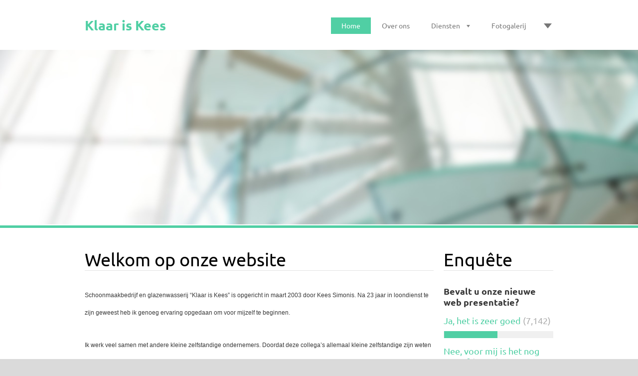

--- FILE ---
content_type: text/html; charset=UTF-8
request_url: https://www.klaariskees.net/
body_size: 8428
content:
<!doctype html>
<!--[if lt IE 7]> <html class="lt-ie10 lt-ie9 lt-ie8 lt-ie7" lang="nl"> <![endif]-->
<!--[if IE 7]>    <html class="lt-ie10 lt-ie9 lt-ie8" lang="nl"> <![endif]-->
<!--[if IE 8]>    <html class="lt-ie10 lt-ie9" lang="nl"> <![endif]-->
<!--[if IE 9]>    <html class="lt-ie10" lang="nl"> <![endif]-->
<!--[if gt IE 9]><!-->
<html lang="nl">
<!--<![endif]-->

<head>
    <base href="https://www.klaariskees.net/">
  <meta charset="utf-8">
  <meta name="description" content="">
  <meta name="keywords" content="nsw-gay8wbhdwebqcojgxkhsoxtzcswe5hjmylc-3kklmbuupthb61h6218uvs5zbwvd40ow1ncesvnus73lusbr4-ggzwvad221r4dqvahauhyqxribcuagcjyvuvyt95th,klaar is kees,glazenwasserij zuid holland,schoonmaakbedrijf klaar is kees, klaar is kees, glazenwasserij, vloeronderhoud, glazenwasserij zuid holland">
  <meta name="generator" content="Webnode">
  <meta name="apple-mobile-web-app-capable" content="yes">
  <meta name="apple-mobile-web-app-status-bar-style" content="black">
  <meta name="format-detection" content="telephone=no">
    <link rel="icon" type="image/svg+xml" href="/favicon.svg" sizes="any">  <link rel="icon" type="image/svg+xml" href="/favicon16.svg" sizes="16x16">  <link rel="icon" href="/favicon.ico"><link rel="canonical" href="https://www.klaariskees.net/">
<script type="text/javascript">(function(i,s,o,g,r,a,m){i['GoogleAnalyticsObject']=r;i[r]=i[r]||function(){
			(i[r].q=i[r].q||[]).push(arguments)},i[r].l=1*new Date();a=s.createElement(o),
			m=s.getElementsByTagName(o)[0];a.async=1;a.src=g;m.parentNode.insertBefore(a,m)
			})(window,document,'script','//www.google-analytics.com/analytics.js','ga');ga('create', 'UA-797705-6', 'auto',{"name":"wnd_header"});ga('wnd_header.set', 'dimension1', 'W1');ga('wnd_header.set', 'anonymizeIp', true);ga('wnd_header.send', 'pageview');var pageTrackerAllTrackEvent=function(category,action,opt_label,opt_value){ga('send', 'event', category, action, opt_label, opt_value)};</script>
  <link rel="alternate" type="application/rss+xml" href="https://klaariskees.net/rss/all.xml" title="Bekijk alle artiekelen">
<!--[if lte IE 9]><style type="text/css">.cke_skin_webnode iframe {vertical-align: baseline !important;}</style><![endif]-->
    <meta http-equiv="X-UA-Compatible" content="IE=edge">
    <title>Klaar is Kees</title>
    <meta name="viewport" content="width=1100">
    <link rel="stylesheet" href="https://d11bh4d8fhuq47.cloudfront.net/_system/skins/v6/50001111/css/style.css">

				<script type="text/javascript">
				/* <![CDATA[ */
					
					if (typeof(RS_CFG) == 'undefined') RS_CFG = new Array();
					RS_CFG['staticServers'] = new Array('https://d11bh4d8fhuq47.cloudfront.net/');
					RS_CFG['skinServers'] = new Array('https://d11bh4d8fhuq47.cloudfront.net/');
					RS_CFG['filesPath'] = 'https://www.klaariskees.net/_files/';
					RS_CFG['filesAWSS3Path'] = 'https://65bd667f64.cbaul-cdnwnd.com/bb9c1cb68d01317cce8cf354f2402ecb/';
					RS_CFG['lbClose'] = 'Sluiten';
					RS_CFG['skin'] = 'default';
					if (!RS_CFG['labels']) RS_CFG['labels'] = new Array();
					RS_CFG['systemName'] = 'Webnode';
						
					RS_CFG['responsiveLayout'] = 0;
					RS_CFG['mobileDevice'] = 0;
					RS_CFG['labels']['copyPasteSource'] = 'Lees meer:';
					
				/* ]]> */
				</script><style type="text/css">/* <![CDATA[ */#h238o1523b3f {position: absolute;font-size: 13px !important;font-family: "Arial", helvetica, sans-serif !important;white-space: nowrap;z-index: 2147483647;-webkit-user-select: none;-khtml-user-select: none;-moz-user-select: none;-o-user-select: none;user-select: none;}#affa8b2e39113 {position: relative;top: -14px;}* html #affa8b2e39113 { top: -11px; }#affa8b2e39113 a { text-decoration: none !important; }#affa8b2e39113 a:hover { text-decoration: underline !important; }#tv47ui9fz {z-index: 2147483647;display: inline-block !important;font-size: 16px;padding: 7px 59px 9px 59px;background: transparent url(https://d11bh4d8fhuq47.cloudfront.net/img/footer/footerButtonWebnodeHover.png?ph=65bd667f64) top left no-repeat;height: 18px;cursor: pointer;}* html #tv47ui9fz { height: 36px; }#tv47ui9fz:hover { background: url(https://d11bh4d8fhuq47.cloudfront.net/img/footer/footerButtonWebnode.png?ph=65bd667f64) top left no-repeat; }#arel8ap44lc9jl { display: none; }#h9hgfhdg1fl {z-index: 3000;text-align: left !important;position: absolute;height: 88px;font-size: 13px !important;color: #ffffff !important;font-family: "Arial", helvetica, sans-serif !important;overflow: hidden;cursor: pointer;}#h9hgfhdg1fl a {color: #ffffff !important;}#kag844e3hd5fg {color: #36322D !important;text-decoration: none !important;font-weight: bold !important;float: right;height: 31px;position: absolute;top: 19px;right: 15px;cursor: pointer;}#gk0fijf358f { float: right; padding-right: 27px; display: block; line-height: 31px; height: 31px; background: url(https://d11bh4d8fhuq47.cloudfront.net/img/footer/footerButton.png?ph=65bd667f64) top right no-repeat; white-space: nowrap; }#ha8a9d33b2edbf { position: relative; left: 1px; float: left; display: block; width: 15px; height: 31px; background: url(https://d11bh4d8fhuq47.cloudfront.net/img/footer/footerButton.png?ph=65bd667f64) top left no-repeat; }#kag844e3hd5fg:hover { color: #36322D !important; text-decoration: none !important; }#kag844e3hd5fg:hover #gk0fijf358f { background: url(https://d11bh4d8fhuq47.cloudfront.net/img/footer/footerButtonHover.png?ph=65bd667f64) top right no-repeat; }#kag844e3hd5fg:hover #ha8a9d33b2edbf { background: url(https://d11bh4d8fhuq47.cloudfront.net/img/footer/footerButtonHover.png?ph=65bd667f64) top left no-repeat; }#c99d796a2 {padding-right: 11px;padding-right: 11px;float: right;height: 60px;padding-top: 18px;background: url(https://d11bh4d8fhuq47.cloudfront.net/img/footer/footerBubble.png?ph=65bd667f64) top right no-repeat;}#dadcb61013f {float: left;width: 18px;height: 78px;background: url(https://d11bh4d8fhuq47.cloudfront.net/img/footer/footerBubble.png?ph=65bd667f64) top left no-repeat;}* html #tv47ui9fz { filter: progid:DXImageTransform.Microsoft.AlphaImageLoader(src='https://d11bh4d8fhuq47.cloudfront.net/img/footer/footerButtonWebnode.png?ph=65bd667f64'); background: transparent; }* html #tv47ui9fz:hover { filter: progid:DXImageTransform.Microsoft.AlphaImageLoader(src='https://d11bh4d8fhuq47.cloudfront.net/img/footer/footerButtonWebnodeHover.png?ph=65bd667f64'); background: transparent; }* html #c99d796a2 { height: 78px; background-image: url(https://d11bh4d8fhuq47.cloudfront.net/img/footer/footerBubbleIE6.png?ph=65bd667f64);  }* html #dadcb61013f { background-image: url(https://d11bh4d8fhuq47.cloudfront.net/img/footer/footerBubbleIE6.png?ph=65bd667f64);  }* html #gk0fijf358f { background-image: url(https://d11bh4d8fhuq47.cloudfront.net/img/footer/footerButtonIE6.png?ph=65bd667f64); }* html #ha8a9d33b2edbf { background-image: url(https://d11bh4d8fhuq47.cloudfront.net/img/footer/footerButtonIE6.png?ph=65bd667f64); }* html #kag844e3hd5fg:hover #rbcGrSigTryButtonRight { background-image: url(https://d11bh4d8fhuq47.cloudfront.net/img/footer/footerButtonHoverIE6.png?ph=65bd667f64);  }* html #kag844e3hd5fg:hover #rbcGrSigTryButtonLeft { background-image: url(https://d11bh4d8fhuq47.cloudfront.net/img/footer/footerButtonHoverIE6.png?ph=65bd667f64);  }/* ]]> */</style><script type="text/javascript" src="https://d11bh4d8fhuq47.cloudfront.net/_system/client/js/compressed/frontend.package.1-3-108.js?ph=65bd667f64"></script><style type="text/css"></style></head>

<body>
<!-- div id="wrapper" -->
<div id="wrapper" class="LIGHT GREEN">

    <!-- div id="header" -->
    <div id="header">

        <!-- div id="headerContent" -->
        <div id="headerContent" class="clearfix">

            <div id="logoZone">
                <div id="logo"><span><span id="rbcSystemIdentifierLogo">Klaar is Kees</span></span></div>            </div>


            <!-- div id="headerNav" -->
            <div id="headerNav" class="clearfix">
                <div class="menuWrapper">
                    

    
		<ul class="menu">
	<li class="first activeSelected">      
      <a href="/home/">         
      Home        
  </a>        
  </li>
	<li>      
      <a href="/over-ons/">         
      Over ons        
  </a>        
  </li>
	<li>      
      <a href="/diensten-/">         
      Diensten          
  </a>        
  
	<ul class="level1">
		<li class="first">      
      <a href="/diensten-/schoonmaak-service-voor-bedrijven/">         
      Schoonmaak  service voor bedrijven        
  </a>        
  </li>
		<li class="last">      
      <a href="/diensten-/service-voor-particulieren/">         
      Service voor particulieren        
  </a>        
  </li>
	</ul>
	</li>
	<li>      
      <a href="/fotogalerij/">         
      Fotogalerij        
  </a>        
  </li>
	<li>      
      <a href="/milieu-verantwoord-ondernemen/">         
      Milieu Verantwoord Ondernemen        
  </a>        
  </li>
	<li>      
      <a href="/links-/">         
      Links        
  </a>        
  </li>
	<li>      
      <a href="/feedback/">         
      Feedback        
  </a>        
  </li>
	<li class="last">      
      <a href="/contact/">         
      Contact         
  </a>        
  </li>
</ul>   

      <div class="clearfix"></div>     
					
                </div>
            </div>
	        <script type="application/javascript">
		        var el = document.getElementById("headerNav");
		        if (typeof(el) != "undefined") {
			        el.style.display = "none";
		        }
	        </script>
            <!-- div id="headerNav" -->

        </div>
        <!-- div id="headerContent" -->



    </div>
    <!-- div id="header" -->




    <!-- div id="illustration" -->
    <div id="illustration">

        <div id="illustrationContent">
            <div id="moto"><span id="rbcCompanySlogan" class="rbcNoStyleSpan"></span></div>
        </div>

        <div id="illustrationImgWapper">
            <img src="https://d11bh4d8fhuq47.cloudfront.net/_system/skins/v6/50001111/img/var_light_green_illustration.jpg?ph=65bd667f64" width="1920" height="350" alt="">        </div>
    </div>
    <!-- div id="illustration" -->




    <!-- div id="breadcrumbs" -->
    <div id="breadcrumbs">
        <div id="breadcrumbsContent">
            <div id="pageNavigator" class="rbcContentBlock" style="display: none;"></div>        </div>
    </div>
    <!-- div id="breadcrumbs" -->




    <!-- div id="main" -->
    <div id="main" role="main">


        <!-- div id="mainContent" -->
        <div id="mainContent" class="clearfix" >


            <!-- div class="column75" -->
            <div class="column75">

                 
       <div class="widget widgetWysiwyg clearfix">     
		<h2>
	Welkom op onze website</h2>
<p>
	<span style="font-size: 12px;"><span style="font-family: arial,helvetica,sans-serif;">Schoonmaakbedrijf en glazenwasserij “Klaar is Kees” is opgericht in maart 2003 door Kees Simonis. Na 23 jaar in loondienst te zijn geweest heb ik genoeg ervaring opgedaan om voor mijzelf te beginnen.</span></span></p>
<p>
	<span style="font-size: 12px;"><span style="font-family: arial,helvetica,sans-serif;">Ik werk veel samen met andere kleine zelfstandige ondernemers. </span></span><span style="font-size: 12px;"><span style="font-family: arial,helvetica,sans-serif;">Doordat deze collega’s allemaal kleine zelfstandige zijn weten zij wat service gericht werken is. Bij ons worden ontwikkelingen in de markt op de voet gevolgd. Zo worden uiteraard alle relevante vakbladen gelezen en vakbeurzen bezocht.</span></span></p>
<p>
	<span style="font-size: 12px;"><span style="font-family: arial,helvetica,sans-serif;">Veel misverstanden en problemen in de schoonmaakwereld ontstaan door onduidelijkheid over wat er&nbsp;is afgesproken. Vandaar dat er een goede basis moet zijn voor de afspraken tussen opdrachtgever en opdrachtnemer. Essentieel hiervoor is een duidelijk werkprogramma. Onze expertise koppelen wij aan de kennis die binnen uw organisatie aanwezig is.</span></span></p>
<p>
	<span style="font-size: 12px;"><span style="font-family: arial,helvetica,sans-serif;"><strong>Ons doel</strong><br />
	Ons doel is om&nbsp;u&nbsp;als opdrachtgever alle zorgen rondom en in uw gebouwen&nbsp;die niet uw eigen corebusiness betreffen uit handen te nemen! Goed schoonmaakonderhoud is een belangrijk instrument voor het behalen van betere bedrijfsresultaten.</span></span></p>
<p>
	<br />
	<span style="font-size: 12px;"><span style="font-family: arial,helvetica,sans-serif;">Klaar is Kees kan daar een substantiële bijdrage aan leveren!</span></span></p>
   
        </div>
		<iframe src="https://www.facebook.com/plugins/like.php?app_id=225951590755638&amp;href=http%3A%2F%2Fklaariskees.webnode.nl%2F&amp;send=false&amp;layout=button_count&amp;width=150&amp;show_faces=false&amp;action=like&amp;colorscheme=dark&amp;font&amp;height=21" scrolling="no" frameborder="0" allowTransparency="true" style="border:none; overflow:hidden; width:150px; height:21px;"></iframe>
            </div>
            <!-- div class="column75" -->

            <!-- div class="column25" -->
            <div class="column25">

                
                    		
                <div class="widget widgetPolls clearfix">
                
                
                     <div class="widgetTitle">
                        <h2>Enquête</h2>	          
                     </div>    
                                                 

                    <div class="box boxPoll clearfix">
                            <div class="boxTitle">
                                <h4>Bevalt u onze nieuwe web presentatie?</h4>
                            </div>
		         
                            <div class="boxContent">
                                <div class="pollQuestion">
                                    <a onclick="RubicusFrontendIns.pollVote(this.parentNode.parentNode.parentNode.parentNode, this.href, this.parentNode.parentNode.parentNode.parentNode, '<div class=\'waitingArea\'><img src=\'https://d11bh4d8fhuq47.cloudfront.net/_system/skins/v6/50001111/img/loader.gif\' width=\'16\' height=\'16\'></div>'); Event.stop(event);" href="https://www.klaariskees.net/servers/poll/?con=1&amp;poll=200000005&amp;answer=200000010" rel="nofollow" title="Stem op deze">Ja, het is zeer goed</a>
                                    <span class="pollNumber">(7,142)</span>
                                </div>
                                
                                <div class="pollbarWrapper pollbarWrapper-1">
                                    <span class="pollbar pollbar-1" style="width: 49%">                                 
                                    </span>
                                </div>
                            </div>                                    
		         
                            <div class="boxContent">
                                <div class="pollQuestion">
                                    <a onclick="RubicusFrontendIns.pollVote(this.parentNode.parentNode.parentNode.parentNode, this.href, this.parentNode.parentNode.parentNode.parentNode, '<div class=\'waitingArea\'><img src=\'https://d11bh4d8fhuq47.cloudfront.net/_system/skins/v6/50001111/img/loader.gif\' width=\'16\' height=\'16\'></div>'); Event.stop(event);" href="https://www.klaariskees.net/servers/poll/?con=1&amp;poll=200000005&amp;answer=200000011" rel="nofollow" title="Stem op deze">Nee, voor mij is het nog niet af</a>
                                    <span class="pollNumber">(7,287)</span>
                                </div>
                                
                                <div class="pollbarWrapper pollbarWrapper-0">
                                    <span class="pollbar pollbar-0" style="width: 51%">                                 
                                    </span>
                                </div>
                            </div>                                    
		     		
  		                      <p class="msgVoted">Totaal stemmen: <span class="msgVotedCount">14429</span></p>
                    </div>          
                </div>  
		 
       <div class="widget widgetWysiwyg clearfix">     
		<p style="text-align: center;">
	<span style="font-size: 12px;"><strong><a href="http://www.cbwebdesign.nl" rel="nofollow">www.cbwebdesign.nl</a></strong></span></p>
<p style="text-align: center;">
	&nbsp;</p>
   
        </div>
		
            </div>
            <!-- div class="column25" -->

        </div>
        <!-- div id="mainContent" -->

    </div>
    <!-- div id="main" -->




    <!-- div id="footerCover" -->
    <div id="footerCover">

        <!-- div id="footerMain" -->
        <div id="footerMain">

            <!-- div id="footerMainContent" -->
            <div id="footerMainContent" class="footerColumns clearfix">

                <div class="column33 footerColumn1">
                     
      <div class="widget widgetContact clearfix">              
		      
          <div class="widgetTitle"> 
              <h2>Contact</h2>
          </div>   
                   
          <div class="widgetContent clearfix">    
              <span class="contactCompany">Klaar is Kees</span>
              <span class="contactAddress">Meidoornstraat 36<br />
2691 VC<br />
&#039;S−GRAVENZANDE<br />
</span>     
              <span class="contactPhone">     
      06-11102300     
	</span>  
              <span class="contactEmail">          									
      <a href="&#109;&#97;&#105;&#108;&#116;&#111;:&#105;&#110;&#102;&#111;&#64;&#107;&#108;&#97;&#97;&#114;&#105;&#115;&#107;&#101;&#101;&#115;&#46;&#110;&#101;&#116;"><span id="rbcContactEmail">&#105;&#110;&#102;&#111;&#64;&#107;&#108;&#97;&#97;&#114;&#105;&#115;&#107;&#101;&#101;&#115;&#46;&#110;&#101;&#116;</span></a> 
	</span>             
          </div>                         	
		    		
      </div>             
					
                                        

                </div>

                <div class="column33 footerColumn2">
                                                        </div>

                <div class="column33 footerColumn3">
                                                        </div>

            </div>
            <!-- div id="footerMainContent" -->

        </div>
        <!-- div id="footerMain" -->



        <!-- div id="footerText" -->
        <div id="footerText" class="clearfix">

            <!-- div id="footerTextContent" -->
            <div id="footerTextContent" class="clearfix">

                <div class="column50">

                    <!-- div id="copyright" -->
                    <div id="copyright">
                        <span id="rbcFooterText" class="rbcNoStyleSpan">Designed by www.cbwebdesign.nl © 2012 Alle rechten voorbehouden.</span>                    </div>
                    <!-- div id="copyright" -->

                    <!-- div id="signature" -->
                    <div id="signature">
                        <span class="rbcSignatureText"><a href="https://www.webnode.nl?utm_source=text&amp;utm_medium=footer&amp;utm_campaign=free1" rel="nofollow">Maak een gratis website</a><a id="tv47ui9fz" href="https://www.webnode.nl?utm_source=button&amp;utm_medium=footer&amp;utm_campaign=free1" rel="nofollow"><span id="arel8ap44lc9jl">Webnode</span></a></span>                    </div>
                    <!-- div id="signature" -->

                </div>

                <div class="column50">

                    <!-- div id="systemNav" -->
                    <ul class="systemNav">
                        <li class="homepage"><a href="home/" title="Ga naar homepagina">Homepagina</a></li>
                        <li class="sitemap"><a href="/sitemap/" title="Ga naar de site map.">Site map</a></li>
                        <li class="rss"><a href="/rss/" title="RSS Feeds">RSS</a></li>
                        <li class="print"><a href="#" onclick="window.print(); return false;" title="Print pagina">Print</a></li>
                    </ul>
                    <!-- div id="systemNav" -->

                    <!-- div id="lang" -->
                    <div id="lang">
                        <div id="languageSelect"></div>			
                    </div>
                    <!-- div id="lang" -->

                </div>

            </div>
            <!-- div id="footerTextContent" -->

        </div>
        <!-- div id="footerText" -->

    </div>
    <!-- div id="footerCover" -->


</div>
<!-- div id="wrapper" -->





<script src="https://d11bh4d8fhuq47.cloudfront.net/_system/skins/v6/50001111/js/libs/jquery-1.7.1.min.js"></script>


<script type="text/javascript">
    /* <![CDATA[ */
    jQuery.noConflict();

    var wnTplSettings = {};
    wnTplSettings.photogallerySlideshowStop  = 'Pauze';
    wnTplSettings.photogallerySlideshowStart = 'Diavoorstelling';

    /* ]]> */
</script>

<script src="https://d11bh4d8fhuq47.cloudfront.net/_system/skins/v6/50001111/js/script.js"></script>


<div id="rbcFooterHtml"></div><div style="display: none;" id="h238o1523b3f"><span id="affa8b2e39113">&nbsp;</span></div><div id="h9hgfhdg1fl" style="display: none;"><a href="https://www.webnode.nl?utm_source=window&amp;utm_medium=footer&amp;utm_campaign=free1" rel="nofollow"><div id="dadcb61013f"><!-- / --></div><div id="c99d796a2"><div><strong id="avlt5p825a4">Bouw je gratis website!</strong><br /><span id="hc2edhp6ic">Start uw eigen professionele website in 5 minuten!</span></div><span id="kag844e3hd5fg"><span id="ha8a9d33b2edbf"><!-- / --></span><span id="gk0fijf358f">Start hier</span></span></div></a></div><script type="text/javascript">/* <![CDATA[ */var u0snprdf = {sig: $('h238o1523b3f'),prefix: $('affa8b2e39113'),btn : $('tv47ui9fz'),win : $('h9hgfhdg1fl'),winLeft : $('dadcb61013f'),winLeftT : $('f680676hx0w'),winLeftB : $('dnoomhn212h8'),winRght : $('c99d796a2'),winRghtT : $('b86bb8v3'),winRghtB : $('j49c51bc'),tryBtn : $('kag844e3hd5fg'),tryLeft : $('ha8a9d33b2edbf'),tryRght : $('gk0fijf358f'),text : $('hc2edhp6ic'),title : $('avlt5p825a4')};u0snprdf.sig.appendChild(u0snprdf.btn);var e820f9271468hh=0,bi2i489190c=0,ddcjx4q12t=0,e7at291865a,goaaa34b4n=$$('.rbcSignatureText')[0],jbbb90ani=false,loidml9e4f71;function i12dh4443003(){if (!jbbb90ani && pageTrackerAllTrackEvent){pageTrackerAllTrackEvent('Signature','Window show - branch',u0snprdf.sig.getElementsByTagName('a')[0].innerHTML);jbbb90ani=true;}u0snprdf.win.show();ddcjx4q12t=u0snprdf.tryLeft.offsetWidth+u0snprdf.tryRght.offsetWidth+1;u0snprdf.tryBtn.style.width=parseInt(ddcjx4q12t)+'px';u0snprdf.text.parentNode.style.width = '';u0snprdf.winRght.style.width=parseInt(20+ddcjx4q12t+Math.max(u0snprdf.text.offsetWidth,u0snprdf.title.offsetWidth))+'px';u0snprdf.win.style.width=parseInt(u0snprdf.winLeft.offsetWidth+u0snprdf.winRght.offsetWidth)+'px';var wl=u0snprdf.sig.offsetLeft+u0snprdf.btn.offsetLeft+u0snprdf.btn.offsetWidth-u0snprdf.win.offsetWidth+12;if (wl<10){wl=10;}u0snprdf.win.style.left=parseInt(wl)+'px';u0snprdf.win.style.top=parseInt(bi2i489190c-u0snprdf.win.offsetHeight)+'px';clearTimeout(e7at291865a);}function b6a260f815c2(){e7at291865a=setTimeout('u0snprdf.win.hide()',1000);}function a7klfmk2q(){var ph = RubicusFrontendIns.photoDetailHandler.lightboxFixed?document.getElementsByTagName('body')[0].offsetHeight/2:RubicusFrontendIns.getPageSize().pageHeight;u0snprdf.sig.show();e820f9271468hh=0;bi2i489190c=0;if (goaaa34b4n&&goaaa34b4n.offsetParent){var obj=goaaa34b4n;do{e820f9271468hh+=obj.offsetLeft;bi2i489190c+=obj.offsetTop;} while (obj = obj.offsetParent);}if ($('rbcFooterText')){u0snprdf.sig.style.color = $('rbcFooterText').getStyle('color');u0snprdf.sig.getElementsByTagName('a')[0].style.color = $('rbcFooterText').getStyle('color');}u0snprdf.sig.style.width=parseInt(u0snprdf.prefix.offsetWidth+u0snprdf.btn.offsetWidth)+'px';if (e820f9271468hh<0||e820f9271468hh>document.body.offsetWidth){e820f9271468hh=(document.body.offsetWidth-u0snprdf.sig.offsetWidth)/2;}if (e820f9271468hh>(document.body.offsetWidth*0.55)){u0snprdf.sig.style.left=parseInt(e820f9271468hh+(goaaa34b4n?goaaa34b4n.offsetWidth:0)-u0snprdf.sig.offsetWidth)+'px';}else{u0snprdf.sig.style.left=parseInt(e820f9271468hh)+'px';}if (bi2i489190c<=0 || RubicusFrontendIns.photoDetailHandler.lightboxFixed){bi2i489190c=ph-5-u0snprdf.sig.offsetHeight;}u0snprdf.sig.style.top=parseInt(bi2i489190c-5)+'px';}function e1890a1y(){if (loidml9e4f71){clearTimeout(loidml9e4f71);}loidml9e4f71 = setTimeout('a7klfmk2q()', 10);}Event.observe(window,'load',function(){if (u0snprdf.win&&u0snprdf.btn){if (goaaa34b4n){if (goaaa34b4n.getElementsByTagName("a").length > 0){u0snprdf.prefix.innerHTML = goaaa34b4n.innerHTML + '&nbsp;';}else{u0snprdf.prefix.innerHTML = '<a href="https://www.webnode.nl?utm_source=text&amp;utm_medium=footer&amp;utm_content=nl-branch-0&amp;utm_campaign=signature" rel="nofollow">'+goaaa34b4n.innerHTML + '</a>&nbsp;';}goaaa34b4n.style.visibility='hidden';}else{if (pageTrackerAllTrackEvent){pageTrackerAllTrackEvent('Signature','Missing rbcSignatureText','www.klaariskees.net');}}a7klfmk2q();setTimeout(a7klfmk2q, 500);setTimeout(a7klfmk2q, 1000);setTimeout(a7klfmk2q, 5000);Event.observe(u0snprdf.btn,'mouseover',i12dh4443003);Event.observe(u0snprdf.win,'mouseover',i12dh4443003);Event.observe(u0snprdf.btn,'mouseout',b6a260f815c2);Event.observe(u0snprdf.win,'mouseout',b6a260f815c2);Event.observe(u0snprdf.win,'click',function(){if (pageTrackerAllTrackEvent){pageTrackerAllTrackEvent('Signature','Window click - branch','Bouw je gratis website!',0);}document/*b230df978i*/.location.href='https://www.webnode.nl?utm_source=window&utm_medium=footer&utm_content=nl-branch-0&utm_campaign=signature';});Event.observe(window, 'resize', e1890a1y);Event.observe(document.body, 'resize', e1890a1y);RubicusFrontendIns.addObserver({onResize: e1890a1y});RubicusFrontendIns.addObserver({onContentChange: e1890a1y});RubicusFrontendIns.addObserver({onLightboxUpdate: a7klfmk2q});Event.observe(u0snprdf.btn, 'click', function(){if (pageTrackerAllTrackEvent){pageTrackerAllTrackEvent('Signature','Button click - branch',u0snprdf.sig.getElementsByTagName('a')[0].innerHTML);}});Event.observe(u0snprdf.tryBtn, 'click', function(){if (pageTrackerAllTrackEvent){pageTrackerAllTrackEvent('Signature','Try Button click - branch','Bouw je gratis website!',0);}});}});RubicusFrontendIns.addFileToPreload('https://d11bh4d8fhuq47.cloudfront.net/img/footer/footerButtonWebnode.png?ph=65bd667f64');RubicusFrontendIns.addFileToPreload('https://d11bh4d8fhuq47.cloudfront.net/img/footer/footerButton.png?ph=65bd667f64');RubicusFrontendIns.addFileToPreload('https://d11bh4d8fhuq47.cloudfront.net/img/footer/footerButtonHover.png?ph=65bd667f64');RubicusFrontendIns.addFileToPreload('https://d11bh4d8fhuq47.cloudfront.net/img/footer/footerBubble.png?ph=65bd667f64');if (Prototype.Browser.IE){RubicusFrontendIns.addFileToPreload('https://d11bh4d8fhuq47.cloudfront.net/img/footer/footerBubbleIE6.png?ph=65bd667f64');RubicusFrontendIns.addFileToPreload('https://d11bh4d8fhuq47.cloudfront.net/img/footer/footerButtonHoverIE6.png?ph=65bd667f64');}RubicusFrontendIns.copyLink = 'https://www.webnode.nl';RS_CFG['labels']['copyPasteBackLink'] = 'Creëer gratis uw eigen website:';/* ]]> */</script><script type="text/javascript">var keenTrackerCmsTrackEvent=function(id){if(typeof _jsTracker=="undefined" || !_jsTracker){return false;};try{var name=_keenEvents[id];var keenEvent={user:{u:_keenData.u,p:_keenData.p,lc:_keenData.lc,t:_keenData.t},action:{identifier:id,name:name,category:'cms',platform:'WND1',version:'2.1.157'},browser:{url:location.href,ua:navigator.userAgent,referer_url:document.referrer,resolution:screen.width+'x'+screen.height,ip:'51.68.236.95'}};_jsTracker.jsonpSubmit('PROD',keenEvent,function(err,res){});}catch(err){console.log(err)};};</script></body>
</html>
